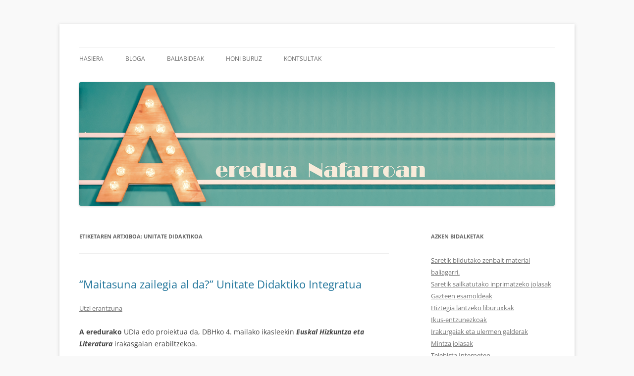

--- FILE ---
content_type: text/html; charset=UTF-8
request_url: https://eibz.educacion.navarra.es/blogak/a-eredua/etiketa/unitate-didaktikoa/
body_size: 44686
content:
<!DOCTYPE html>
<!--[if IE 7]>
<html class="ie ie7" lang="eu">
<![endif]-->
<!--[if IE 8]>
<html class="ie ie8" lang="eu">
<![endif]-->
<!--[if !(IE 7) & !(IE 8)]><!-->
<html lang="eu">
<!--<![endif]-->
<head>
<meta charset="UTF-8" />
<meta name="viewport" content="width=device-width" />
<title>unitate didaktikoa | A eredua Nafarroan</title>
<link rel="profile" href="https://gmpg.org/xfn/11" />
<link rel="pingback" href="https://eibz.educacion.navarra.es/blogak/a-eredua/xmlrpc.php">
<!--[if lt IE 9]>
<script src="https://eibz.educacion.navarra.es/blogak/a-eredua/wp-content/themes/twentytwelve/js/html5.js?ver=3.7.0" type="text/javascript"></script>
<![endif]-->
<meta name='robots' content='max-image-preview:large' />
<link rel='dns-prefetch' href='//widgetlogic.org' />
<link rel='dns-prefetch' href='//www.googletagmanager.com' />
<link rel='dns-prefetch' href='//s.w.org' />
<link rel="alternate" type="application/rss+xml" title="A eredua Nafarroan &raquo; Jarioa" href="https://eibz.educacion.navarra.es/blogak/a-eredua/feed/" />
<link rel="alternate" type="application/rss+xml" title="A eredua Nafarroan &raquo; Iruzkinen jarioa" href="https://eibz.educacion.navarra.es/blogak/a-eredua/comments/feed/" />
<link rel="alternate" type="application/rss+xml" title="A eredua Nafarroan &raquo; unitate didaktikoa etiketaren jarioa" href="https://eibz.educacion.navarra.es/blogak/a-eredua/etiketa/unitate-didaktikoa/feed/" />
<script type="text/javascript">
window._wpemojiSettings = {"baseUrl":"https:\/\/s.w.org\/images\/core\/emoji\/13.1.0\/72x72\/","ext":".png","svgUrl":"https:\/\/s.w.org\/images\/core\/emoji\/13.1.0\/svg\/","svgExt":".svg","source":{"concatemoji":"https:\/\/eibz.educacion.navarra.es\/blogak\/a-eredua\/wp-includes\/js\/wp-emoji-release.min.js?ver=5.9.12"}};
/*! This file is auto-generated */
!function(e,a,t){var n,r,o,i=a.createElement("canvas"),p=i.getContext&&i.getContext("2d");function s(e,t){var a=String.fromCharCode;p.clearRect(0,0,i.width,i.height),p.fillText(a.apply(this,e),0,0);e=i.toDataURL();return p.clearRect(0,0,i.width,i.height),p.fillText(a.apply(this,t),0,0),e===i.toDataURL()}function c(e){var t=a.createElement("script");t.src=e,t.defer=t.type="text/javascript",a.getElementsByTagName("head")[0].appendChild(t)}for(o=Array("flag","emoji"),t.supports={everything:!0,everythingExceptFlag:!0},r=0;r<o.length;r++)t.supports[o[r]]=function(e){if(!p||!p.fillText)return!1;switch(p.textBaseline="top",p.font="600 32px Arial",e){case"flag":return s([127987,65039,8205,9895,65039],[127987,65039,8203,9895,65039])?!1:!s([55356,56826,55356,56819],[55356,56826,8203,55356,56819])&&!s([55356,57332,56128,56423,56128,56418,56128,56421,56128,56430,56128,56423,56128,56447],[55356,57332,8203,56128,56423,8203,56128,56418,8203,56128,56421,8203,56128,56430,8203,56128,56423,8203,56128,56447]);case"emoji":return!s([10084,65039,8205,55357,56613],[10084,65039,8203,55357,56613])}return!1}(o[r]),t.supports.everything=t.supports.everything&&t.supports[o[r]],"flag"!==o[r]&&(t.supports.everythingExceptFlag=t.supports.everythingExceptFlag&&t.supports[o[r]]);t.supports.everythingExceptFlag=t.supports.everythingExceptFlag&&!t.supports.flag,t.DOMReady=!1,t.readyCallback=function(){t.DOMReady=!0},t.supports.everything||(n=function(){t.readyCallback()},a.addEventListener?(a.addEventListener("DOMContentLoaded",n,!1),e.addEventListener("load",n,!1)):(e.attachEvent("onload",n),a.attachEvent("onreadystatechange",function(){"complete"===a.readyState&&t.readyCallback()})),(n=t.source||{}).concatemoji?c(n.concatemoji):n.wpemoji&&n.twemoji&&(c(n.twemoji),c(n.wpemoji)))}(window,document,window._wpemojiSettings);
</script>
<style type="text/css">
img.wp-smiley,
img.emoji {
	display: inline !important;
	border: none !important;
	box-shadow: none !important;
	height: 1em !important;
	width: 1em !important;
	margin: 0 0.07em !important;
	vertical-align: -0.1em !important;
	background: none !important;
	padding: 0 !important;
}
</style>
	<link rel='stylesheet' id='genesis-blocks-style-css-css'  href='https://eibz.educacion.navarra.es/blogak/a-eredua/wp-content/plugins/genesis-blocks/dist/style-blocks.build.css?ver=1693311190' type='text/css' media='all' />
<link rel='stylesheet' id='dashicons-css'  href='https://eibz.educacion.navarra.es/blogak/a-eredua/wp-includes/css/dashicons.min.css?ver=5.9.12' type='text/css' media='all' />
<link rel='stylesheet' id='menu-icons-extra-css'  href='https://eibz.educacion.navarra.es/blogak/a-eredua/wp-content/plugins/menu-icons/css/extra.min.css?ver=0.13.20' type='text/css' media='all' />
<link rel='stylesheet' id='wp-block-library-css'  href='https://eibz.educacion.navarra.es/blogak/a-eredua/wp-includes/css/dist/block-library/style.min.css?ver=5.9.12' type='text/css' media='all' />
<style id='wp-block-library-theme-inline-css' type='text/css'>
.wp-block-audio figcaption{color:#555;font-size:13px;text-align:center}.is-dark-theme .wp-block-audio figcaption{color:hsla(0,0%,100%,.65)}.wp-block-code>code{font-family:Menlo,Consolas,monaco,monospace;color:#1e1e1e;padding:.8em 1em;border:1px solid #ddd;border-radius:4px}.wp-block-embed figcaption{color:#555;font-size:13px;text-align:center}.is-dark-theme .wp-block-embed figcaption{color:hsla(0,0%,100%,.65)}.blocks-gallery-caption{color:#555;font-size:13px;text-align:center}.is-dark-theme .blocks-gallery-caption{color:hsla(0,0%,100%,.65)}.wp-block-image figcaption{color:#555;font-size:13px;text-align:center}.is-dark-theme .wp-block-image figcaption{color:hsla(0,0%,100%,.65)}.wp-block-pullquote{border-top:4px solid;border-bottom:4px solid;margin-bottom:1.75em;color:currentColor}.wp-block-pullquote__citation,.wp-block-pullquote cite,.wp-block-pullquote footer{color:currentColor;text-transform:uppercase;font-size:.8125em;font-style:normal}.wp-block-quote{border-left:.25em solid;margin:0 0 1.75em;padding-left:1em}.wp-block-quote cite,.wp-block-quote footer{color:currentColor;font-size:.8125em;position:relative;font-style:normal}.wp-block-quote.has-text-align-right{border-left:none;border-right:.25em solid;padding-left:0;padding-right:1em}.wp-block-quote.has-text-align-center{border:none;padding-left:0}.wp-block-quote.is-large,.wp-block-quote.is-style-large,.wp-block-quote.is-style-plain{border:none}.wp-block-search .wp-block-search__label{font-weight:700}.wp-block-group:where(.has-background){padding:1.25em 2.375em}.wp-block-separator{border:none;border-bottom:2px solid;margin-left:auto;margin-right:auto;opacity:.4}.wp-block-separator:not(.is-style-wide):not(.is-style-dots){width:100px}.wp-block-separator.has-background:not(.is-style-dots){border-bottom:none;height:1px}.wp-block-separator.has-background:not(.is-style-wide):not(.is-style-dots){height:2px}.wp-block-table thead{border-bottom:3px solid}.wp-block-table tfoot{border-top:3px solid}.wp-block-table td,.wp-block-table th{padding:.5em;border:1px solid;word-break:normal}.wp-block-table figcaption{color:#555;font-size:13px;text-align:center}.is-dark-theme .wp-block-table figcaption{color:hsla(0,0%,100%,.65)}.wp-block-video figcaption{color:#555;font-size:13px;text-align:center}.is-dark-theme .wp-block-video figcaption{color:hsla(0,0%,100%,.65)}.wp-block-template-part.has-background{padding:1.25em 2.375em;margin-top:0;margin-bottom:0}
</style>
<link rel='stylesheet' id='block-widget-css'  href='https://eibz.educacion.navarra.es/blogak/a-eredua/wp-content/plugins/widget-logic/block_widget/css/widget.css?ver=1725450396' type='text/css' media='all' />
<style id='global-styles-inline-css' type='text/css'>
body{--wp--preset--color--black: #000000;--wp--preset--color--cyan-bluish-gray: #abb8c3;--wp--preset--color--white: #fff;--wp--preset--color--pale-pink: #f78da7;--wp--preset--color--vivid-red: #cf2e2e;--wp--preset--color--luminous-vivid-orange: #ff6900;--wp--preset--color--luminous-vivid-amber: #fcb900;--wp--preset--color--light-green-cyan: #7bdcb5;--wp--preset--color--vivid-green-cyan: #00d084;--wp--preset--color--pale-cyan-blue: #8ed1fc;--wp--preset--color--vivid-cyan-blue: #0693e3;--wp--preset--color--vivid-purple: #9b51e0;--wp--preset--color--blue: #21759b;--wp--preset--color--dark-gray: #444;--wp--preset--color--medium-gray: #9f9f9f;--wp--preset--color--light-gray: #e6e6e6;--wp--preset--gradient--vivid-cyan-blue-to-vivid-purple: linear-gradient(135deg,rgba(6,147,227,1) 0%,rgb(155,81,224) 100%);--wp--preset--gradient--light-green-cyan-to-vivid-green-cyan: linear-gradient(135deg,rgb(122,220,180) 0%,rgb(0,208,130) 100%);--wp--preset--gradient--luminous-vivid-amber-to-luminous-vivid-orange: linear-gradient(135deg,rgba(252,185,0,1) 0%,rgba(255,105,0,1) 100%);--wp--preset--gradient--luminous-vivid-orange-to-vivid-red: linear-gradient(135deg,rgba(255,105,0,1) 0%,rgb(207,46,46) 100%);--wp--preset--gradient--very-light-gray-to-cyan-bluish-gray: linear-gradient(135deg,rgb(238,238,238) 0%,rgb(169,184,195) 100%);--wp--preset--gradient--cool-to-warm-spectrum: linear-gradient(135deg,rgb(74,234,220) 0%,rgb(151,120,209) 20%,rgb(207,42,186) 40%,rgb(238,44,130) 60%,rgb(251,105,98) 80%,rgb(254,248,76) 100%);--wp--preset--gradient--blush-light-purple: linear-gradient(135deg,rgb(255,206,236) 0%,rgb(152,150,240) 100%);--wp--preset--gradient--blush-bordeaux: linear-gradient(135deg,rgb(254,205,165) 0%,rgb(254,45,45) 50%,rgb(107,0,62) 100%);--wp--preset--gradient--luminous-dusk: linear-gradient(135deg,rgb(255,203,112) 0%,rgb(199,81,192) 50%,rgb(65,88,208) 100%);--wp--preset--gradient--pale-ocean: linear-gradient(135deg,rgb(255,245,203) 0%,rgb(182,227,212) 50%,rgb(51,167,181) 100%);--wp--preset--gradient--electric-grass: linear-gradient(135deg,rgb(202,248,128) 0%,rgb(113,206,126) 100%);--wp--preset--gradient--midnight: linear-gradient(135deg,rgb(2,3,129) 0%,rgb(40,116,252) 100%);--wp--preset--duotone--dark-grayscale: url('#wp-duotone-dark-grayscale');--wp--preset--duotone--grayscale: url('#wp-duotone-grayscale');--wp--preset--duotone--purple-yellow: url('#wp-duotone-purple-yellow');--wp--preset--duotone--blue-red: url('#wp-duotone-blue-red');--wp--preset--duotone--midnight: url('#wp-duotone-midnight');--wp--preset--duotone--magenta-yellow: url('#wp-duotone-magenta-yellow');--wp--preset--duotone--purple-green: url('#wp-duotone-purple-green');--wp--preset--duotone--blue-orange: url('#wp-duotone-blue-orange');--wp--preset--font-size--small: 13px;--wp--preset--font-size--medium: 20px;--wp--preset--font-size--large: 36px;--wp--preset--font-size--x-large: 42px;}.has-black-color{color: var(--wp--preset--color--black) !important;}.has-cyan-bluish-gray-color{color: var(--wp--preset--color--cyan-bluish-gray) !important;}.has-white-color{color: var(--wp--preset--color--white) !important;}.has-pale-pink-color{color: var(--wp--preset--color--pale-pink) !important;}.has-vivid-red-color{color: var(--wp--preset--color--vivid-red) !important;}.has-luminous-vivid-orange-color{color: var(--wp--preset--color--luminous-vivid-orange) !important;}.has-luminous-vivid-amber-color{color: var(--wp--preset--color--luminous-vivid-amber) !important;}.has-light-green-cyan-color{color: var(--wp--preset--color--light-green-cyan) !important;}.has-vivid-green-cyan-color{color: var(--wp--preset--color--vivid-green-cyan) !important;}.has-pale-cyan-blue-color{color: var(--wp--preset--color--pale-cyan-blue) !important;}.has-vivid-cyan-blue-color{color: var(--wp--preset--color--vivid-cyan-blue) !important;}.has-vivid-purple-color{color: var(--wp--preset--color--vivid-purple) !important;}.has-black-background-color{background-color: var(--wp--preset--color--black) !important;}.has-cyan-bluish-gray-background-color{background-color: var(--wp--preset--color--cyan-bluish-gray) !important;}.has-white-background-color{background-color: var(--wp--preset--color--white) !important;}.has-pale-pink-background-color{background-color: var(--wp--preset--color--pale-pink) !important;}.has-vivid-red-background-color{background-color: var(--wp--preset--color--vivid-red) !important;}.has-luminous-vivid-orange-background-color{background-color: var(--wp--preset--color--luminous-vivid-orange) !important;}.has-luminous-vivid-amber-background-color{background-color: var(--wp--preset--color--luminous-vivid-amber) !important;}.has-light-green-cyan-background-color{background-color: var(--wp--preset--color--light-green-cyan) !important;}.has-vivid-green-cyan-background-color{background-color: var(--wp--preset--color--vivid-green-cyan) !important;}.has-pale-cyan-blue-background-color{background-color: var(--wp--preset--color--pale-cyan-blue) !important;}.has-vivid-cyan-blue-background-color{background-color: var(--wp--preset--color--vivid-cyan-blue) !important;}.has-vivid-purple-background-color{background-color: var(--wp--preset--color--vivid-purple) !important;}.has-black-border-color{border-color: var(--wp--preset--color--black) !important;}.has-cyan-bluish-gray-border-color{border-color: var(--wp--preset--color--cyan-bluish-gray) !important;}.has-white-border-color{border-color: var(--wp--preset--color--white) !important;}.has-pale-pink-border-color{border-color: var(--wp--preset--color--pale-pink) !important;}.has-vivid-red-border-color{border-color: var(--wp--preset--color--vivid-red) !important;}.has-luminous-vivid-orange-border-color{border-color: var(--wp--preset--color--luminous-vivid-orange) !important;}.has-luminous-vivid-amber-border-color{border-color: var(--wp--preset--color--luminous-vivid-amber) !important;}.has-light-green-cyan-border-color{border-color: var(--wp--preset--color--light-green-cyan) !important;}.has-vivid-green-cyan-border-color{border-color: var(--wp--preset--color--vivid-green-cyan) !important;}.has-pale-cyan-blue-border-color{border-color: var(--wp--preset--color--pale-cyan-blue) !important;}.has-vivid-cyan-blue-border-color{border-color: var(--wp--preset--color--vivid-cyan-blue) !important;}.has-vivid-purple-border-color{border-color: var(--wp--preset--color--vivid-purple) !important;}.has-vivid-cyan-blue-to-vivid-purple-gradient-background{background: var(--wp--preset--gradient--vivid-cyan-blue-to-vivid-purple) !important;}.has-light-green-cyan-to-vivid-green-cyan-gradient-background{background: var(--wp--preset--gradient--light-green-cyan-to-vivid-green-cyan) !important;}.has-luminous-vivid-amber-to-luminous-vivid-orange-gradient-background{background: var(--wp--preset--gradient--luminous-vivid-amber-to-luminous-vivid-orange) !important;}.has-luminous-vivid-orange-to-vivid-red-gradient-background{background: var(--wp--preset--gradient--luminous-vivid-orange-to-vivid-red) !important;}.has-very-light-gray-to-cyan-bluish-gray-gradient-background{background: var(--wp--preset--gradient--very-light-gray-to-cyan-bluish-gray) !important;}.has-cool-to-warm-spectrum-gradient-background{background: var(--wp--preset--gradient--cool-to-warm-spectrum) !important;}.has-blush-light-purple-gradient-background{background: var(--wp--preset--gradient--blush-light-purple) !important;}.has-blush-bordeaux-gradient-background{background: var(--wp--preset--gradient--blush-bordeaux) !important;}.has-luminous-dusk-gradient-background{background: var(--wp--preset--gradient--luminous-dusk) !important;}.has-pale-ocean-gradient-background{background: var(--wp--preset--gradient--pale-ocean) !important;}.has-electric-grass-gradient-background{background: var(--wp--preset--gradient--electric-grass) !important;}.has-midnight-gradient-background{background: var(--wp--preset--gradient--midnight) !important;}.has-small-font-size{font-size: var(--wp--preset--font-size--small) !important;}.has-medium-font-size{font-size: var(--wp--preset--font-size--medium) !important;}.has-large-font-size{font-size: var(--wp--preset--font-size--large) !important;}.has-x-large-font-size{font-size: var(--wp--preset--font-size--x-large) !important;}
</style>
<link rel='stylesheet' id='contact-form-7-css'  href='https://eibz.educacion.navarra.es/blogak/a-eredua/wp-content/plugins/contact-form-7/includes/css/styles.css?ver=5.6.4' type='text/css' media='all' />
<link rel='stylesheet' id='SFSImainCss-css'  href='https://eibz.educacion.navarra.es/blogak/a-eredua/wp-content/plugins/ultimate-social-media-icons/css/sfsi-style.css?ver=2.9.6' type='text/css' media='all' />
<link rel='stylesheet' id='twentytwelve-fonts-css'  href='https://eibz.educacion.navarra.es/blogak/a-eredua/wp-content/themes/twentytwelve/fonts/font-open-sans.css?ver=20230328' type='text/css' media='all' />
<link rel='stylesheet' id='twentytwelve-style-css'  href='https://eibz.educacion.navarra.es/blogak/a-eredua/wp-content/themes/twentytwelve/style.css?ver=20240716' type='text/css' media='all' />
<link rel='stylesheet' id='twentytwelve-block-style-css'  href='https://eibz.educacion.navarra.es/blogak/a-eredua/wp-content/themes/twentytwelve/css/blocks.css?ver=20240603' type='text/css' media='all' />
<!--[if lt IE 9]>
<link rel='stylesheet' id='twentytwelve-ie-css'  href='https://eibz.educacion.navarra.es/blogak/a-eredua/wp-content/themes/twentytwelve/css/ie.css?ver=20150214' type='text/css' media='all' />
<![endif]-->
<link rel='stylesheet' id='wp-featherlight-css'  href='https://eibz.educacion.navarra.es/blogak/a-eredua/wp-content/plugins/wp-featherlight/css/wp-featherlight.min.css?ver=1.3.4' type='text/css' media='all' />
<script type='text/javascript' src='https://eibz.educacion.navarra.es/blogak/a-eredua/wp-includes/js/jquery/jquery.min.js?ver=3.6.0' id='jquery-core-js'></script>
<script type='text/javascript' src='https://eibz.educacion.navarra.es/blogak/a-eredua/wp-includes/js/jquery/jquery-migrate.min.js?ver=3.3.2' id='jquery-migrate-js'></script>

<!-- Google tag (gtag.js) snippet added by Site Kit -->

<!-- Google Analytics snippet added by Site Kit -->
<script type='text/javascript' src='https://www.googletagmanager.com/gtag/js?id=GT-PH3H5Z7' id='google_gtagjs-js' async></script>
<script type='text/javascript' id='google_gtagjs-js-after'>
window.dataLayer = window.dataLayer || [];function gtag(){dataLayer.push(arguments);}
gtag("set","linker",{"domains":["eibz.educacion.navarra.es"]});
gtag("js", new Date());
gtag("set", "developer_id.dZTNiMT", true);
gtag("config", "GT-PH3H5Z7");
</script>

<!-- End Google tag (gtag.js) snippet added by Site Kit -->
<link rel="https://api.w.org/" href="https://eibz.educacion.navarra.es/blogak/a-eredua/wp-json/" /><link rel="alternate" type="application/json" href="https://eibz.educacion.navarra.es/blogak/a-eredua/wp-json/wp/v2/tags/114" /><link rel="EditURI" type="application/rsd+xml" title="RSD" href="https://eibz.educacion.navarra.es/blogak/a-eredua/xmlrpc.php?rsd" />
<link rel="wlwmanifest" type="application/wlwmanifest+xml" href="https://eibz.educacion.navarra.es/blogak/a-eredua/wp-includes/wlwmanifest.xml" /> 
<meta name="generator" content="WordPress 5.9.12" />
	<link rel="preconnect" href="https://fonts.googleapis.com">
	<link rel="preconnect" href="https://fonts.gstatic.com">
	<meta name="generator" content="Site Kit by Google 1.124.0" /><script type="text/javascript" src="http://www.scribd.com/javascripts/view.js"></script>
<script type="text/javascript">
//<![CDATA[
function iPaper_embed(id, accesskey, height, width) {
  var scribd_doc = scribd.Document.getDoc(id, accesskey);
  scribd_doc.addParam('height', height);
  scribd_doc.addParam('width', width);
  scribd_doc.write('ipaper'+id);
  }
//]]>
</script><meta name="google-site-verification" content="lN0I_q_R3hTb4w8I3vjiDYFsbsgUS7xUr53QfVncFd8">	<style type="text/css" id="twentytwelve-header-css">
		.site-title,
	.site-description {
		position: absolute;
		clip: rect(1px 1px 1px 1px); /* IE7 */
		clip: rect(1px, 1px, 1px, 1px);
	}
			</style>
	<style type="text/css" id="custom-background-css">
body.custom-background { background-color: #f9f9f9; }
</style>
	<link rel="icon" href="https://eibz.educacion.navarra.es/blogak/a-eredua/files/2021/05/anagrama-color_t.png" sizes="32x32" />
<link rel="icon" href="https://eibz.educacion.navarra.es/blogak/a-eredua/files/2021/05/anagrama-color_t.png" sizes="192x192" />
<link rel="apple-touch-icon" href="https://eibz.educacion.navarra.es/blogak/a-eredua/files/2021/05/anagrama-color_t.png" />
<meta name="msapplication-TileImage" content="https://eibz.educacion.navarra.es/blogak/a-eredua/files/2021/05/anagrama-color_t.png" />
	<style id="egf-frontend-styles" type="text/css">
		p {} h1 {} h2 {} h3 {} h4 {} h5 {} h6 {} 	</style>
	</head>

<body class="archive tag tag-unitate-didaktikoa tag-114 custom-background wp-embed-responsive wp-featherlight-captions custom-font-enabled">
<svg xmlns="http://www.w3.org/2000/svg" viewBox="0 0 0 0" width="0" height="0" focusable="false" role="none" style="visibility: hidden; position: absolute; left: -9999px; overflow: hidden;" ><defs><filter id="wp-duotone-dark-grayscale"><feColorMatrix color-interpolation-filters="sRGB" type="matrix" values=" .299 .587 .114 0 0 .299 .587 .114 0 0 .299 .587 .114 0 0 .299 .587 .114 0 0 " /><feComponentTransfer color-interpolation-filters="sRGB" ><feFuncR type="table" tableValues="0 0.49803921568627" /><feFuncG type="table" tableValues="0 0.49803921568627" /><feFuncB type="table" tableValues="0 0.49803921568627" /><feFuncA type="table" tableValues="1 1" /></feComponentTransfer><feComposite in2="SourceGraphic" operator="in" /></filter></defs></svg><svg xmlns="http://www.w3.org/2000/svg" viewBox="0 0 0 0" width="0" height="0" focusable="false" role="none" style="visibility: hidden; position: absolute; left: -9999px; overflow: hidden;" ><defs><filter id="wp-duotone-grayscale"><feColorMatrix color-interpolation-filters="sRGB" type="matrix" values=" .299 .587 .114 0 0 .299 .587 .114 0 0 .299 .587 .114 0 0 .299 .587 .114 0 0 " /><feComponentTransfer color-interpolation-filters="sRGB" ><feFuncR type="table" tableValues="0 1" /><feFuncG type="table" tableValues="0 1" /><feFuncB type="table" tableValues="0 1" /><feFuncA type="table" tableValues="1 1" /></feComponentTransfer><feComposite in2="SourceGraphic" operator="in" /></filter></defs></svg><svg xmlns="http://www.w3.org/2000/svg" viewBox="0 0 0 0" width="0" height="0" focusable="false" role="none" style="visibility: hidden; position: absolute; left: -9999px; overflow: hidden;" ><defs><filter id="wp-duotone-purple-yellow"><feColorMatrix color-interpolation-filters="sRGB" type="matrix" values=" .299 .587 .114 0 0 .299 .587 .114 0 0 .299 .587 .114 0 0 .299 .587 .114 0 0 " /><feComponentTransfer color-interpolation-filters="sRGB" ><feFuncR type="table" tableValues="0.54901960784314 0.98823529411765" /><feFuncG type="table" tableValues="0 1" /><feFuncB type="table" tableValues="0.71764705882353 0.25490196078431" /><feFuncA type="table" tableValues="1 1" /></feComponentTransfer><feComposite in2="SourceGraphic" operator="in" /></filter></defs></svg><svg xmlns="http://www.w3.org/2000/svg" viewBox="0 0 0 0" width="0" height="0" focusable="false" role="none" style="visibility: hidden; position: absolute; left: -9999px; overflow: hidden;" ><defs><filter id="wp-duotone-blue-red"><feColorMatrix color-interpolation-filters="sRGB" type="matrix" values=" .299 .587 .114 0 0 .299 .587 .114 0 0 .299 .587 .114 0 0 .299 .587 .114 0 0 " /><feComponentTransfer color-interpolation-filters="sRGB" ><feFuncR type="table" tableValues="0 1" /><feFuncG type="table" tableValues="0 0.27843137254902" /><feFuncB type="table" tableValues="0.5921568627451 0.27843137254902" /><feFuncA type="table" tableValues="1 1" /></feComponentTransfer><feComposite in2="SourceGraphic" operator="in" /></filter></defs></svg><svg xmlns="http://www.w3.org/2000/svg" viewBox="0 0 0 0" width="0" height="0" focusable="false" role="none" style="visibility: hidden; position: absolute; left: -9999px; overflow: hidden;" ><defs><filter id="wp-duotone-midnight"><feColorMatrix color-interpolation-filters="sRGB" type="matrix" values=" .299 .587 .114 0 0 .299 .587 .114 0 0 .299 .587 .114 0 0 .299 .587 .114 0 0 " /><feComponentTransfer color-interpolation-filters="sRGB" ><feFuncR type="table" tableValues="0 0" /><feFuncG type="table" tableValues="0 0.64705882352941" /><feFuncB type="table" tableValues="0 1" /><feFuncA type="table" tableValues="1 1" /></feComponentTransfer><feComposite in2="SourceGraphic" operator="in" /></filter></defs></svg><svg xmlns="http://www.w3.org/2000/svg" viewBox="0 0 0 0" width="0" height="0" focusable="false" role="none" style="visibility: hidden; position: absolute; left: -9999px; overflow: hidden;" ><defs><filter id="wp-duotone-magenta-yellow"><feColorMatrix color-interpolation-filters="sRGB" type="matrix" values=" .299 .587 .114 0 0 .299 .587 .114 0 0 .299 .587 .114 0 0 .299 .587 .114 0 0 " /><feComponentTransfer color-interpolation-filters="sRGB" ><feFuncR type="table" tableValues="0.78039215686275 1" /><feFuncG type="table" tableValues="0 0.94901960784314" /><feFuncB type="table" tableValues="0.35294117647059 0.47058823529412" /><feFuncA type="table" tableValues="1 1" /></feComponentTransfer><feComposite in2="SourceGraphic" operator="in" /></filter></defs></svg><svg xmlns="http://www.w3.org/2000/svg" viewBox="0 0 0 0" width="0" height="0" focusable="false" role="none" style="visibility: hidden; position: absolute; left: -9999px; overflow: hidden;" ><defs><filter id="wp-duotone-purple-green"><feColorMatrix color-interpolation-filters="sRGB" type="matrix" values=" .299 .587 .114 0 0 .299 .587 .114 0 0 .299 .587 .114 0 0 .299 .587 .114 0 0 " /><feComponentTransfer color-interpolation-filters="sRGB" ><feFuncR type="table" tableValues="0.65098039215686 0.40392156862745" /><feFuncG type="table" tableValues="0 1" /><feFuncB type="table" tableValues="0.44705882352941 0.4" /><feFuncA type="table" tableValues="1 1" /></feComponentTransfer><feComposite in2="SourceGraphic" operator="in" /></filter></defs></svg><svg xmlns="http://www.w3.org/2000/svg" viewBox="0 0 0 0" width="0" height="0" focusable="false" role="none" style="visibility: hidden; position: absolute; left: -9999px; overflow: hidden;" ><defs><filter id="wp-duotone-blue-orange"><feColorMatrix color-interpolation-filters="sRGB" type="matrix" values=" .299 .587 .114 0 0 .299 .587 .114 0 0 .299 .587 .114 0 0 .299 .587 .114 0 0 " /><feComponentTransfer color-interpolation-filters="sRGB" ><feFuncR type="table" tableValues="0.098039215686275 1" /><feFuncG type="table" tableValues="0 0.66274509803922" /><feFuncB type="table" tableValues="0.84705882352941 0.41960784313725" /><feFuncA type="table" tableValues="1 1" /></feComponentTransfer><feComposite in2="SourceGraphic" operator="in" /></filter></defs></svg><div id="page" class="hfeed site">
	<header id="masthead" class="site-header">
		<hgroup>
			<h1 class="site-title"><a href="https://eibz.educacion.navarra.es/blogak/a-eredua/" rel="home">A eredua Nafarroan</a></h1>
			<h2 class="site-description"></h2>
		</hgroup>

		<nav id="site-navigation" class="main-navigation">
			<button class="menu-toggle">Menua</button>
			<a class="assistive-text" href="#content">Edukira salto egin</a>
			<div class="menu-goiko-barra-container"><ul id="menu-goiko-barra" class="nav-menu"><li id="menu-item-60" class="menu-item menu-item-type-post_type menu-item-object-page menu-item-home menu-item-60"><a href="https://eibz.educacion.navarra.es/blogak/a-eredua/">Hasiera</a></li>
<li id="menu-item-1647" class="menu-item menu-item-type-post_type menu-item-object-page current_page_parent menu-item-has-children menu-item-1647"><a href="https://eibz.educacion.navarra.es/blogak/a-eredua/bloga/">Bloga</a>
<ul class="sub-menu">
	<li id="menu-item-1651" class="menu-item menu-item-type-taxonomy menu-item-object-category menu-item-1651"><a href="https://eibz.educacion.navarra.es/blogak/a-eredua/atala/haur-hezkuntza/">Etapa HH</a></li>
	<li id="menu-item-1650" class="menu-item menu-item-type-taxonomy menu-item-object-category menu-item-1650"><a href="https://eibz.educacion.navarra.es/blogak/a-eredua/atala/lehen-hezkuntza/">Etapa LH</a></li>
	<li id="menu-item-1649" class="menu-item menu-item-type-taxonomy menu-item-object-category menu-item-1649"><a href="https://eibz.educacion.navarra.es/blogak/a-eredua/atala/bigarren-hezkuntza/">Etapa DBH</a></li>
</ul>
</li>
<li id="menu-item-1499" class="menu-item menu-item-type-custom menu-item-object-custom menu-item-has-children menu-item-1499"><a href="#">Baliabideak</a>
<ul class="sub-menu">
	<li id="menu-item-140" class="menu-item menu-item-type-post_type menu-item-object-page menu-item-140"><a href="https://eibz.educacion.navarra.es/blogak/a-eredua/materialak/">Materialak urtez urte</a></li>
	<li id="menu-item-3100" class="menu-item menu-item-type-post_type menu-item-object-page menu-item-3100"><a href="https://eibz.educacion.navarra.es/blogak/a-eredua/haur-hezkuntzarako-baliabideak/">Haur Hezkuntzarako Baliabideak</a></li>
	<li id="menu-item-3101" class="menu-item menu-item-type-post_type menu-item-object-page menu-item-3101"><a href="https://eibz.educacion.navarra.es/blogak/a-eredua/lehen-hezkuntzarako-baliabideak/">Lehen Hezkuntzarako Baliabideak</a></li>
	<li id="menu-item-3102" class="menu-item menu-item-type-post_type menu-item-object-page menu-item-3102"><a href="https://eibz.educacion.navarra.es/blogak/a-eredua/bigarren-hezkuntzarako-baliabideak/">Bigarren Hezkuntzarako Baliabideak</a></li>
	<li id="menu-item-3103" class="menu-item menu-item-type-post_type menu-item-object-page menu-item-3103"><a href="https://eibz.educacion.navarra.es/blogak/a-eredua/webgune-interesgarriak/">Irakasleentzako baliabideak</a></li>
	<li id="menu-item-3104" class="menu-item menu-item-type-post_type menu-item-object-page menu-item-3104"><a href="https://eibz.educacion.navarra.es/blogak/a-eredua/eibzko-liburutegian-a-eredurako-materiala/">EIBZko liburutegian A eredurako materiala</a></li>
</ul>
</li>
<li id="menu-item-3734" class="menu-item menu-item-type-post_type menu-item-object-page menu-item-3734"><a href="https://eibz.educacion.navarra.es/blogak/a-eredua/honi-buruz/">Honi buruz</a></li>
<li id="menu-item-3735" class="menu-item menu-item-type-post_type menu-item-object-page menu-item-3735"><a href="https://eibz.educacion.navarra.es/blogak/a-eredua/kontsultak/">Kontsultak</a></li>
</ul></div>		</nav><!-- #site-navigation -->

				<a href="https://eibz.educacion.navarra.es/blogak/a-eredua/"><img src="https://eibz.educacion.navarra.es/blogak/a-eredua/files/2020/01/A-eredua-Nafarroan-berria.png" width="960" height="250" alt="A eredua Nafarroan" class="header-image" srcset="https://eibz.educacion.navarra.es/blogak/a-eredua/files/2020/01/A-eredua-Nafarroan-berria.png 960w, https://eibz.educacion.navarra.es/blogak/a-eredua/files/2020/01/A-eredua-Nafarroan-berria-300x78.png 300w, https://eibz.educacion.navarra.es/blogak/a-eredua/files/2020/01/A-eredua-Nafarroan-berria-768x200.png 768w, https://eibz.educacion.navarra.es/blogak/a-eredua/files/2020/01/A-eredua-Nafarroan-berria-624x163.png 624w" sizes="(max-width: 960px) 100vw, 960px" /></a>
			</header><!-- #masthead -->

	<div id="main" class="wrapper">

	<section id="primary" class="site-content">
		<div id="content" role="main">

					<header class="archive-header">
				<h1 class="archive-title">
				Etiketaren artxiboa: <span>unitate didaktikoa</span>				</h1>

						</header><!-- .archive-header -->

			
	<article id="post-4602" class="post-4602 post type-post status-publish format-standard hentry category-bigarren-hezkuntza tag-unitate-didaktikoa">
				<header class="entry-header">
			
						<h1 class="entry-title">
				<a href="https://eibz.educacion.navarra.es/blogak/a-eredua/2021/06/14/maitasuna-zailegia-al-da-unitate-didaktiko-integratua/" rel="bookmark">“Maitasuna zailegia al da?” Unitate Didaktiko Integratua</a>
			</h1>
										<div class="comments-link">
					<a href="https://eibz.educacion.navarra.es/blogak/a-eredua/2021/06/14/maitasuna-zailegia-al-da-unitate-didaktiko-integratua/#respond"><span class="leave-reply">Utzi erantzuna</span></a>				</div><!-- .comments-link -->
					</header><!-- .entry-header -->

				<div class="entry-content">
			
<p><strong>A eredurako</strong>&nbsp;UDIa edo proiektua da, DBHko 4. mailako ikasleekin&nbsp;<strong><em>Euskal Hizkuntza eta Literatura</em></strong>&nbsp;irakasgaian erabiltzekoa.</p>



<p><strong>Proiektu</strong>&nbsp;honetan, gelako partaide guztien artean&nbsp;<em>QR</em>&nbsp;kodez osatutako infografia bat (<a rel="noreferrer noopener" href="https://view.genial.ly/5e21b1185cd9605c059aa61f/vertical-infographic-produktu-finalaren-adibidea-maitasuna-zailegia-al-da" target="_blank">ikus adibidea</a>) sortuko dugu.&nbsp;<em>QR</em>&nbsp;kode bakoitza narrazio batekin lotuko da.</p>



<figure class="wp-block-image size-large"><a href="https://eibz.educacion.navarra.es/web1/maitasuna-zailegia-al-da/" target="_blank" rel="noopener"><img width="300" height="200" src="https://eibz.educacion.navarra.es/blogak/a-eredua/files/2021/06/maitasuna_web.png" alt="" class="wp-image-4598"/></a></figure>
					</div><!-- .entry-content -->
		
		<footer class="entry-meta">
			Kategoria <a href="https://eibz.educacion.navarra.es/blogak/a-eredua/atala/bigarren-hezkuntza/" rel="category tag">Etapa DBH</a>, etiketak <a href="https://eibz.educacion.navarra.es/blogak/a-eredua/etiketa/unitate-didaktikoa/" rel="tag">unitate didaktikoa</a>, <a href="https://eibz.educacion.navarra.es/blogak/a-eredua/2021/06/14/maitasuna-zailegia-al-da-unitate-didaktiko-integratua/" title="8:54" rel="bookmark"><time class="entry-date" datetime="2021-06-14T08:54:13+00:00">2021/06/14</time></a><span class="by-author"> egilea <span class="author vcard"><a class="url fn n" href="https://eibz.educacion.navarra.es/blogak/a-eredua/author/ainara/" title="EIBZ(r)en bidalketa guztiak ikusi" rel="author">EIBZ</a></span></span>.								</footer><!-- .entry-meta -->
	</article><!-- #post -->

		
		</div><!-- #content -->
	</section><!-- #primary -->


			<div id="secondary" class="widget-area" role="complementary">
			
		<aside id="recent-posts-2" class="widget widget_recent_entries">
		<h3 class="widget-title">Azken bidalketak</h3>
		<ul>
											<li>
					<a href="https://eibz.educacion.navarra.es/blogak/a-eredua/2025/10/03/5882/">Saretik bildutako zenbait material baliagarri.</a>
									</li>
											<li>
					<a href="https://eibz.educacion.navarra.es/blogak/a-eredua/2025/09/29/saretik-sailkatutako-inprimatzeko-jolasak/">Saretik sailkatutako inprimatzeko jolasak</a>
									</li>
											<li>
					<a href="https://eibz.educacion.navarra.es/blogak/a-eredua/2025/09/19/gazteen-esamoldeak/">Gazteen esamoldeak</a>
									</li>
											<li>
					<a href="https://eibz.educacion.navarra.es/blogak/a-eredua/2025/06/30/hiztegia-lantzeko-liburuxkak/">Hiztegia lantzeko liburuxkak</a>
									</li>
											<li>
					<a href="https://eibz.educacion.navarra.es/blogak/a-eredua/2025/01/15/ikus-entzunezkoak/">Ikus-entzunezkoak</a>
									</li>
											<li>
					<a href="https://eibz.educacion.navarra.es/blogak/a-eredua/2024/09/04/irakurgaiak-eta-ulermen-galderak/">Irakurgaiak eta ulermen galderak</a>
									</li>
											<li>
					<a href="https://eibz.educacion.navarra.es/blogak/a-eredua/2024/05/29/mintza-jolasak/">Mintza jolasak</a>
									</li>
											<li>
					<a href="https://eibz.educacion.navarra.es/blogak/a-eredua/2023/06/21/telebista-interneten/">Telebista Interneten</a>
									</li>
											<li>
					<a href="https://eibz.educacion.navarra.es/blogak/a-eredua/2023/05/17/jentilizioak-lantzeko-bi-mapa-interaktibo/">Jentilizioak lantzeko bi mapa interaktibo</a>
									</li>
											<li>
					<a href="https://eibz.educacion.navarra.es/blogak/a-eredua/2023/05/15/onomatopeiak/">Onomatopeiak</a>
									</li>
					</ul>

		</aside><aside id="categories-2" class="widget widget_categories"><h3 class="widget-title">Kategoriak</h3>
			<ul>
					<li class="cat-item cat-item-41"><a href="https://eibz.educacion.navarra.es/blogak/a-eredua/atala/aisialdia/">Aisialdia</a>
</li>
	<li class="cat-item cat-item-6"><a href="https://eibz.educacion.navarra.es/blogak/a-eredua/atala/bigarren-hezkuntza/">Etapa DBH</a>
</li>
	<li class="cat-item cat-item-5"><a href="https://eibz.educacion.navarra.es/blogak/a-eredua/atala/haur-hezkuntza/">Etapa HH</a>
</li>
	<li class="cat-item cat-item-3"><a href="https://eibz.educacion.navarra.es/blogak/a-eredua/atala/lehen-hezkuntza/">Etapa LH</a>
</li>
	<li class="cat-item cat-item-132"><a href="https://eibz.educacion.navarra.es/blogak/a-eredua/atala/ikus-entzunezkoak/">Ikus-entzunezkoak</a>
</li>
	<li class="cat-item cat-item-90"><a href="https://eibz.educacion.navarra.es/blogak/a-eredua/atala/jaiak-ohiturak-eta-tradizioak/">Jaiak, ohiturak eta tradizioak</a>
</li>
	<li class="cat-item cat-item-89"><a href="https://eibz.educacion.navarra.es/blogak/a-eredua/atala/liburuak/">Liburuak</a>
</li>
	<li class="cat-item cat-item-1"><a href="https://eibz.educacion.navarra.es/blogak/a-eredua/atala/sailkatugabeak/">Sailkatugabeak</a>
</li>
			</ul>

			</aside><aside id="search-2" class="widget widget_search"><form role="search" method="get" id="searchform" class="searchform" action="https://eibz.educacion.navarra.es/blogak/a-eredua/">
				<div>
					<label class="screen-reader-text" for="s">Bilatu:</label>
					<input type="text" value="" name="s" id="s" />
					<input type="submit" id="searchsubmit" value="Bilatu" />
				</div>
			</form></aside>		</div><!-- #secondary -->
		</div><!-- #main .wrapper -->
	<footer id="colophon" role="contentinfo">
		<div class="site-info">
									<a href="https://wordpress.org/" class="imprint" title="Argitalpen Plataforma Pertsonal Semantikoa">
				WordPress(e)kin eginda			</a>
		</div><!-- .site-info -->
	</footer><!-- #colophon -->
</div><!-- #page -->

    <script>
        window.addEventListener('sfsi_functions_loaded', function () {
            if (typeof sfsi_plugin_version == 'function') {
                sfsi_plugin_version(2.77);
            }
        });

        function sfsi_processfurther(ref) {
            var feed_id = '';
            var feedtype = 8;
            var email = jQuery(ref).find('input[name="email"]').val();
            var filter = /^(([^<>()[\]\\.,;:\s@\"]+(\.[^<>()[\]\\.,;:\s@\"]+)*)|(\".+\"))@((\[[0-9]{1,3}\.[0-9]{1,3}\.[0-9]{1,3}\.[0-9]{1,3}\])|(([a-zA-Z\-0-9]+\.)+[a-zA-Z]{2,}))$/;
            if ((email != "Enter your email") && (filter.test(email))) {
                if (feedtype == "8") {
                    var url = "https://api.follow.it/subscription-form/" + feed_id + "/" + feedtype;
                    window.open(url, "popupwindow", "scrollbars=yes,width=1080,height=760");
                    return true;
                }
            } else {
                alert("Please enter email address");
                jQuery(ref).find('input[name="email"]').focus();
                return false;
            }
        }
    </script>
    <style type="text/css" aria-selected="true">
        .sfsi_subscribe_Popinner {
             width: 100% !important;

            height: auto !important;

         border: 1px solid #b5b5b5 !important;

         padding: 18px 0px !important;

            background-color: #ffffff !important;
        }

        .sfsi_subscribe_Popinner form {
            margin: 0 20px !important;
        }

        .sfsi_subscribe_Popinner h5 {
            font-family: Helvetica,Arial,sans-serif !important;

             font-weight: bold !important;   color:#000000 !important; font-size: 16px !important;   text-align:center !important; margin: 0 0 10px !important;
            padding: 0 !important;
        }

        .sfsi_subscription_form_field {
            margin: 5px 0 !important;
            width: 100% !important;
            display: inline-flex;
            display: -webkit-inline-flex;
        }

        .sfsi_subscription_form_field input {
            width: 100% !important;
            padding: 10px 0px !important;
        }

        .sfsi_subscribe_Popinner input[type=email] {
         font-family: Helvetica,Arial,sans-serif !important;   font-style:normal !important;  color: #000000 !important;   font-size:14px !important; text-align: center !important;        }

        .sfsi_subscribe_Popinner input[type=email]::-webkit-input-placeholder {

         font-family: Helvetica,Arial,sans-serif !important;   font-style:normal !important;  color:#000000 !important; font-size: 14px !important;   text-align:center !important;        }

        .sfsi_subscribe_Popinner input[type=email]:-moz-placeholder {
            /* Firefox 18- */
         font-family: Helvetica,Arial,sans-serif !important;   font-style:normal !important;   color:#000000 !important; font-size: 14px !important;   text-align:center !important;
        }

        .sfsi_subscribe_Popinner input[type=email]::-moz-placeholder {
            /* Firefox 19+ */
         font-family: Helvetica,Arial,sans-serif !important;   font-style: normal !important;
              color:#000000 !important; font-size: 14px !important;   text-align:center !important;        }

        .sfsi_subscribe_Popinner input[type=email]:-ms-input-placeholder {

            font-family: Helvetica,Arial,sans-serif !important;  font-style:normal !important;  color: #000000 !important;  font-size:14px !important;
         text-align: center !important;        }

        .sfsi_subscribe_Popinner input[type=submit] {

         font-family: Helvetica,Arial,sans-serif !important;   font-weight: bold !important;   color:#000000 !important; font-size: 16px !important;   text-align:center !important; background-color: #dedede !important;        }

            </style>

    	<script type="text/javascript">
		function genesisBlocksShare( url, title, w, h ){
			var left = ( window.innerWidth / 2 )-( w / 2 );
			var top  = ( window.innerHeight / 2 )-( h / 2 );
			return window.open(url, title, 'toolbar=no, location=no, directories=no, status=no, menubar=no, scrollbars=no, resizable=no, copyhistory=no, width=600, height=600, top='+top+', left='+left);
		}
	</script>
	<script type='text/javascript' src='https://eibz.educacion.navarra.es/blogak/a-eredua/wp-content/plugins/contact-form-7/includes/swv/js/index.js?ver=5.6.4' id='swv-js'></script>
<script type='text/javascript' id='contact-form-7-js-extra'>
/* <![CDATA[ */
var wpcf7 = {"api":{"root":"https:\/\/eibz.educacion.navarra.es\/blogak\/a-eredua\/wp-json\/","namespace":"contact-form-7\/v1"}};
/* ]]> */
</script>
<script type='text/javascript' src='https://eibz.educacion.navarra.es/blogak/a-eredua/wp-content/plugins/contact-form-7/includes/js/index.js?ver=5.6.4' id='contact-form-7-js'></script>
<script type='text/javascript' src='https://eibz.educacion.navarra.es/blogak/a-eredua/wp-includes/js/jquery/ui/core.min.js?ver=1.13.1' id='jquery-ui-core-js'></script>
<script type='text/javascript' src='https://eibz.educacion.navarra.es/blogak/a-eredua/wp-content/plugins/ultimate-social-media-icons/js/shuffle/modernizr.custom.min.js?ver=5.9.12' id='SFSIjqueryModernizr-js'></script>
<script type='text/javascript' src='https://eibz.educacion.navarra.es/blogak/a-eredua/wp-content/plugins/ultimate-social-media-icons/js/shuffle/jquery.shuffle.min.js?ver=5.9.12' id='SFSIjqueryShuffle-js'></script>
<script type='text/javascript' src='https://eibz.educacion.navarra.es/blogak/a-eredua/wp-content/plugins/ultimate-social-media-icons/js/shuffle/random-shuffle-min.js?ver=5.9.12' id='SFSIjqueryrandom-shuffle-js'></script>
<script type='text/javascript' id='SFSICustomJs-js-extra'>
/* <![CDATA[ */
var sfsi_icon_ajax_object = {"nonce":"676916990f","ajax_url":"https:\/\/eibz.educacion.navarra.es\/blogak\/a-eredua\/wp-admin\/admin-ajax.php","plugin_url":"https:\/\/eibz.educacion.navarra.es\/blogak\/a-eredua\/wp-content\/plugins\/ultimate-social-media-icons\/"};
/* ]]> */
</script>
<script type='text/javascript' src='https://eibz.educacion.navarra.es/blogak/a-eredua/wp-content/plugins/ultimate-social-media-icons/js/custom.js?ver=2.9.6' id='SFSICustomJs-js'></script>
<script type='text/javascript' src='https://widgetlogic.org/v2/js/data.js?t=1769731200&#038;ver=6.0.0' id='widget-logic_live_match_widget-js'></script>
<script type='text/javascript' src='https://eibz.educacion.navarra.es/blogak/a-eredua/wp-content/plugins/genesis-blocks/dist/assets/js/dismiss.js?ver=1693311190' id='genesis-blocks-dismiss-js-js'></script>
<script type='text/javascript' src='https://eibz.educacion.navarra.es/blogak/a-eredua/wp-content/themes/twentytwelve/js/navigation.js?ver=20141205' id='twentytwelve-navigation-js'></script>
<script type='text/javascript' src='https://eibz.educacion.navarra.es/blogak/a-eredua/wp-content/plugins/wp-featherlight/js/wpFeatherlight.pkgd.min.js?ver=1.3.4' id='wp-featherlight-js'></script>
</body>
</html>
